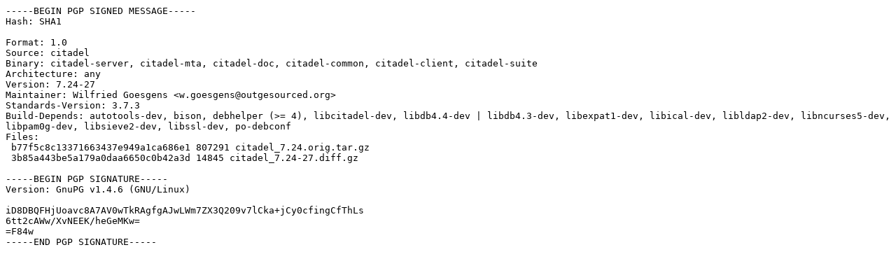

--- FILE ---
content_type: text/plain; charset=utf-8
request_url: https://outgesourced.org/source_snapshot/source/stable/unstable/source_snapshot/testing/stable/source/stable/etch/source/stable/sid/source/citadel_7.24-27.dsc.asc
body_size: 711
content:
-----BEGIN PGP SIGNED MESSAGE-----
Hash: SHA1

Format: 1.0
Source: citadel
Binary: citadel-server, citadel-mta, citadel-doc, citadel-common, citadel-client, citadel-suite
Architecture: any
Version: 7.24-27
Maintainer: Wilfried Goesgens <w.goesgens@outgesourced.org>
Standards-Version: 3.7.3
Build-Depends: autotools-dev, bison, debhelper (>= 4), libcitadel-dev, libdb4.4-dev | libdb4.3-dev, libexpat1-dev, libical-dev, libldap2-dev, libncurses5-dev, libpam0g-dev, libsieve2-dev, libssl-dev, po-debconf
Files: 
 b77f5c8c13371663437e949a1ca686e1 807291 citadel_7.24.orig.tar.gz
 3b85a443be5a179a0daa6650c0b42a3d 14845 citadel_7.24-27.diff.gz

-----BEGIN PGP SIGNATURE-----
Version: GnuPG v1.4.6 (GNU/Linux)

iD8DBQFHjUoavc8A7AV0wTkRAgfgAJwLWm7ZX3Q209v7lCka+jCy0cfingCfThLs
6tt2cAWw/XvNEEK/heGeMKw=
=F84w
-----END PGP SIGNATURE-----
